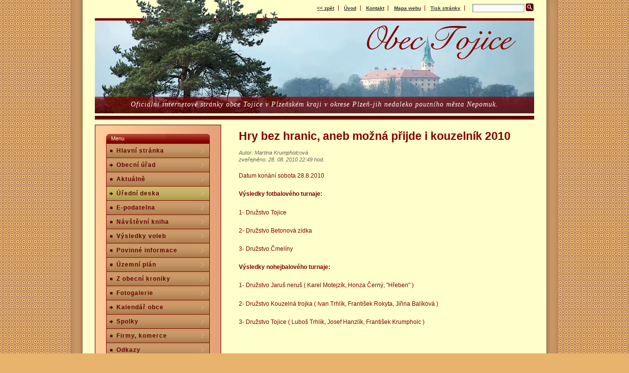

--- FILE ---
content_type: text/html; charset=UTF-8
request_url: http://www.tojice.cz/cs/aktualne/hry-bez-hranic-aneb-mozna-prijde-i-kouzelnik-
body_size: 3209
content:
<!DOCTYPE html PUBLIC "-//W3C//DTD XHTML 1.0 Strict//EN" "http://www.w3.org/TR/xhtml1/DTD/xhtml1-strict.dtd">
<html xmlns="http://www.w3.org/1999/xhtml" lang="cs" xml:lang="cs">
<head>
<meta http-equiv="Content-Type" content="text/html; charset=utf-8" />
<meta http-equiv="Content-Language" content="cs" />
<title>Hry bez hranic, aneb možná přijde i kouzelník 2010 &ndash; obec Tojice</title>
<meta name="description" content="kouzelník" />
<meta name="keywords" content="kouzelník" />
<meta http-equiv="pragma" content="no-cache" />
<meta name="robots" content="all, follow, index" />
<meta name="googlebot" content="index, follow, snippet, archive" />
<meta name="Author" content="&copy; 2009 - 2018 www.MULTIMEDIA-ACTIVITY.cz" />
<meta name="Copyright" content="&copy; 2009 - 2018 www.MULTIMEDIA-ACTIVITY.cz" />
<link href="https://www.tojice.cz/application/views/tojice/css/tojice-html.css" rel="stylesheet" type="text/css" media="screen" />
<link href="https://www.tojice.cz/application/views/tojice/css/tojice.css" rel="stylesheet" type="text/css" media="screen" />
<link href="https://www.tojice.cz/application/views/tojice/css/tojice-bloky.css" rel="stylesheet" type="text/css" media="screen" />
<link rel="stylesheet" href="https://www.tojice.cz/application/views/tojice/css/aktualne.css" type="text/css" media="screen" />
<link rel="stylesheet" href="https://www.tojice.cz/application/views/tojice/prettyPhoto/prettyPhoto.css" type="text/css" media="screen" charset="utf-8" />
<script src="https://www.tojice.cz/application/views/tojice/js/functionwd.js" type="text/javascript"></script>
<script src="https://www.tojice.cz/application/views/tojice/js/jquery.js" type="text/javascript"></script>
<script src="https://www.tojice.cz/application/views/tojice/js/main.js" type="text/javascript"></script>
<script src="https://www.tojice.cz/application/views/tojice/prettyPhoto/jquery.prettyPhoto.js" type="text/javascript" charset="utf-8"></script>
<script src="https://www.tojice.cz/application/views/tojice/prettyPhoto/ini.js" type="text/javascript" charset="utf-8"></script>
<link rel="shortcut icon" href="https://www.tojice.cz/application/views/tojice/images/favicon.ico" type="image/x-icon" />
</head>
<body>
<div id="top" class="page">
<div class="pagetxt">
<div class="head">
<div class="headtxt">
<div class="topmenu">
<div class="topmenutxt">
<div class="find"><form action="/cms/index.php/cs/vyhledavani" method="get">
<div><input type="text" class="q" name="q" value="" />
<input type="image" name="Vyhledat" src="http://www.tojice.cz/application/views/tojice/images/search-ico.png" title="vyhledat" />  </div>
</form></div>
<ul>
<li><a href="javascript:history.go(-1)">&lt;&lt; zpět</a></li>
<li><a href="https://www.tojice.cz/cs">Úvod</a></li>
<li><a href="https://www.tojice.cz/cs/obecni-urad">Kontakt</a></li>
<li><a href="https://www.tojice.cz/cs/mapa-webu">Mapa webu</a></li>
<li><a href="javascript:window.print();" title="Tisk obsahu stánky">Tisk stránky</a></li>
</ul>
</div>
<!-- end topmenutxt -->
</div>
<!-- end topmenu -->
</div>
<!-- end headtxt -->
</div>
<!-- end head -->
<div class="header">
<div class="headertxt"><a href="https://www.tojice.cz/cs"><img class="logo" src="https://www.tojice.cz/application/views/tojice/images/logo.gif" alt="Obec Tojice" width="359" height="84" /></a></div>
<!-- end headertxt -->
</div>
<!-- end header -->
<div class="strip">
<div class="striptxt">Oficiální internetové stránky obce Tojice v Plzeňském kraji v okrese Plzeň-jih nedaleko poutního města Nepomuk.</div><!-- end striptxt -->
</div>
<!-- end strip -->
<div class="container">
<div class="containertxt">
<div class="packing">
<div class="packingtxt">
<div class="section">
<div class="sectiontxt"> <div class="clanek-vypis">
<h1 class="clanek-nadpis-h1">Hry bez hranic, aneb možná přijde i kouzelník 2010</h1>
<p class="clanek-info"><span class="clanek-autor">Autor: Martina Krumpholcová</span>
<br /> <span class="clanek-datum-zverejneni">zveřejněno: 28. 08. 2010 22:49 hod.</span>							<!-- <span class="clanek-pocet-precteni">, přečteno:&nbsp;0×</span> --></p>
<p>Datum konání sobota 28.8.2010</p>
<p><strong>Výsledky fotbalového turnaje:</strong></p>
<p>1- Družstvo Tojice</p>
<p>2- Družstvo Betonová zídka</p>
<p>3- Družstvo Čmelíny</p>
<p><strong>Výsledky nohejbalového turnaje:</strong></p>
<p>1- Družstvo Jaruš neruš ( Karel Motejzík, Honza Černý, "Hřeben" )</p>
<p>2- Družstvo Kouzelná trojka ( Ivan Trhlík, František Rokyta, Jiřina Balíková )</p>
<p>3- Družstvo Tojice ( Luboš Trhlík, Josef Hanzlík, František Krumpholc )</p>
<p>&#160;</p>
<p>fotografie naleznete ve fotogalerii,&#160;akce 2010</p>
<div class="cleaner">&nbsp;</div><!-- end cleaner -->
</div><!-- end clanek-vypis --> </div>
<!-- end sectiontxt -->
</div>
<!-- end section -->
<div class="aside">
<div id="navigace" class="asidetxt"><h2 class="titlemenu">Menu</h2>
<div class="menu"><div class="menutxt">
<ul class="level0">
<li class="menu-last0 "><span>&nbsp;&nbsp;&nbsp;&nbsp;</span><a href="https://www.tojice.cz/cs">Hlavní stránka</a>
</li>
<li class="menu-close "><span>&nbsp;&nbsp;&nbsp;&nbsp;</span><a href="https://www.tojice.cz/cs/obecni-urad">Obecní úřad</a>
<ul class="level1">
<li class="menu-last "><span>&nbsp;&nbsp;&nbsp;&nbsp;</span><a href="https://www.tojice.cz/cs/statisticke-udaje">Statistické údaje</a>
</li>
<li class="menu-last "><span>&nbsp;&nbsp;&nbsp;&nbsp;</span><a href="https://www.tojice.cz/cs/obecni-zastupitelstva">Obecní zastupitelstva</a>
</li>
<li class="menu-last "><span>&nbsp;&nbsp;&nbsp;&nbsp;</span><a href="https://www.tojice.cz/cs/komise">Komise</a>
</li>
</ul></li>
<li class="menu-last0 "><span>&nbsp;&nbsp;&nbsp;&nbsp;</span><a href="https://www.tojice.cz/cs/aktualne">Aktuálně</a>
</li>
<li class="menu-close uredni-deska-rubrika"><span>&nbsp;&nbsp;&nbsp;&nbsp;</span><a href="https://www.tojice.cz/cs/uredni-deska">Úřední deska</a>
<ul class="level1">
<li class="menu-last "><span>&nbsp;&nbsp;&nbsp;&nbsp;</span><a href="https://www.tojice.cz/cs/financni-zalezitosti-obce">Finanční záležitosti obce</a>
</li>
<li class="menu-last "><span>&nbsp;&nbsp;&nbsp;&nbsp;</span><a href="https://www.tojice.cz/cs/k-trvalemu-vyveseni">K trvalému vyvěšení</a>
</li>
</ul></li>
<li class="menu-last0 "><span>&nbsp;&nbsp;&nbsp;&nbsp;</span><a href="https://www.tojice.cz/cs/e-podatelna">E-podatelna</a>
</li>
<li class="menu-last0 "><span>&nbsp;&nbsp;&nbsp;&nbsp;</span><a href="https://www.tojice.cz/cs/navstevni-kniha">Návštěvní kniha</a>
</li>
<li class="menu-last0 "><span>&nbsp;&nbsp;&nbsp;&nbsp;</span><a href="https://www.tojice.cz/cs/vysledky-voleb">Výsledky voleb</a>
</li>
<li class="menu-last0 "><span>&nbsp;&nbsp;&nbsp;&nbsp;</span><a href="https://www.tojice.cz/cs/povinne-informace">Povinné informace</a>
</li>
<li class="menu-last0 "><span>&nbsp;&nbsp;&nbsp;&nbsp;</span><a href="https://www.tojice.cz/cs/uzemni-plan">Územní plán</a>
</li>
<li class="menu-last0 "><span>&nbsp;&nbsp;&nbsp;&nbsp;</span><a href="https://www.tojice.cz/cs/z-obecni-kroniky">Z obecní kroniky</a>
</li>
<li class="menu-last0 "><span>&nbsp;&nbsp;&nbsp;&nbsp;</span><a href="https://www.tojice.cz/cs/photo">Fotogalerie</a>
</li>
<li class="menu-close "><span>&nbsp;&nbsp;&nbsp;&nbsp;</span><a href="https://www.tojice.cz/cs/kalendar-obce">Kalendář obce</a>
<ul class="level1">
<li class="menu-last "><span>&nbsp;&nbsp;&nbsp;&nbsp;</span><a href="https://www.tojice.cz/cs/kalendar-2008">Kalendář 2008</a>
</li>
<li class="menu-last "><span>&nbsp;&nbsp;&nbsp;&nbsp;</span><a href="https://www.tojice.cz/cs/kalendar-2007">Kalendář 2007</a>
</li>
<li class="menu-last "><span>&nbsp;&nbsp;&nbsp;&nbsp;</span><a href="https://www.tojice.cz/cs/kalendar-2006">Kalendář 2006</a>
</li>
<li class="menu-last "><span>&nbsp;&nbsp;&nbsp;&nbsp;</span><a href="https://www.tojice.cz/cs/kalendar-2005">Kalendář 2005</a>
</li>
<li class="menu-last "><span>&nbsp;&nbsp;&nbsp;&nbsp;</span><a href="https://www.tojice.cz/cs/kalendar-2004">Kalendář 2004</a>
</li>
<li class="menu-last "><span>&nbsp;&nbsp;&nbsp;&nbsp;</span><a href="https://www.tojice.cz/cs/kalendar-2003">Kalendář 2003</a>
</li>
<li class="menu-last "><span>&nbsp;&nbsp;&nbsp;&nbsp;</span><a href="https://www.tojice.cz/cs/kalendar-2002">Kalendář 2002</a>
</li>
<li class="menu-last "><span>&nbsp;&nbsp;&nbsp;&nbsp;</span><a href="https://www.tojice.cz/cs/kalendar-2001">Kalendář 2001</a>
</li>
<li class="menu-last "><span>&nbsp;&nbsp;&nbsp;&nbsp;</span><a href="https://www.tojice.cz/cs/kalendar-2000">Kalendář 2000</a>
</li>
</ul></li>
<li class="menu-close "><span>&nbsp;&nbsp;&nbsp;&nbsp;</span><a href="https://www.tojice.cz/cs/spolky">Spolky</a>
<ul class="level1">
<li class="menu-last "><span>&nbsp;&nbsp;&nbsp;&nbsp;</span><a href="https://www.tojice.cz/cs/sdh-tojice">SDH Tojice</a>
</li>
<li class="menu-close "><span>&nbsp;&nbsp;&nbsp;&nbsp;</span><a href="https://www.tojice.cz/cs/ms-vrcen-tojice">Myslivecké sdružení Vrčeň - Tojice</a>
<ul class="level2">
<li class="menu-last "><span>&nbsp;&nbsp;&nbsp;&nbsp;</span><a href="https://www.tojice.cz/cs/informace-o-ms">Informace o MS</a>
</li>
</ul></li>
<li class="menu-close "><span>&nbsp;&nbsp;&nbsp;&nbsp;</span><a href="https://www.tojice.cz/cs/honebni-spolecenstvo">Honební společenstvo</a>
<ul class="level2">
<li class="menu-last "><span>&nbsp;&nbsp;&nbsp;&nbsp;</span><a href="https://www.tojice.cz/cs/informace-o-spolecenstvu">Informace o společenstvu</a>
</li>
</ul></li>
</ul></li>
<li class="menu-last0 "><span>&nbsp;&nbsp;&nbsp;&nbsp;</span><a href="https://www.tojice.cz/cs/firmy-komerce">Firmy, komerce</a>
</li>
<li class="menu-last0 "><span>&nbsp;&nbsp;&nbsp;&nbsp;</span><a href="https://www.tojice.cz/cs/odkazy">Odkazy</a>
</li>
<li class="menu-last0 "><span>&nbsp;&nbsp;&nbsp;&nbsp;</span><a href="https://www.tojice.cz/cs/ankety">Ankety</a>
</li>
</ul>
</div><!-- end menutxt --></div><!-- end menu --><div class="blok1-nadpis"><h2>Náhodný obrázek</h2></div><!-- end blok1-nadpis -->
<div class="blok1-obsah"><p><a href="https://www.tojice.cz/cs/photo"><img class="fotka" alt="" src="https://www.tojice.cz/uploaded/Image/fotogalerie/sm-20091217081226-s5002957.jpg" /></a></p></div><!-- end blok1-obsah --><div class="blok1-nadpis"><h2>Počítadlo přístupů</h2></div><!-- end blok1-nadpis -->
<div class="blok1-obsah"><p><a href="http://www.toplist.cz/obce-mesta"><script type="text/javascript">
<!--
document.write ('<img src="http://toplist.cz/count.asp?id=185945&logo=mc&http='+escape(document.referrer)+'&wi='+escape(window.screen.width)+'&he='+escape(window.screen.height)+'&cd='+escape(window.screen.colorDepth)+'&t='+escape(document.title)+'" width="88" height="60" alt="Počítadlo TOPlist počítá od 15.01.2006" />');
//--></script></a></p>
<noscript><p><img src="http://toplist.cz/count.asp?id=185945&logo=mc" alt="Počítadlo TOPlist počítá od 15.01.2006" width="88" height="60" /></p></noscript></div><!-- end blok1-obsah --></div>
<!-- end asidetxt -->
</div>
<!-- end aside -->
<div class="cleaner">&nbsp;</div>
<!-- end cleaner -->
</div>
<!-- end packingtxt -->
</div>
<!-- end packing -->
</div>
<!-- end containertxt -->
</div>
<!-- end container -->
<div class="cleaner">&nbsp;</div>
<!-- end cleaner -->
<div class="footer">
<div class="footertxt"> 
<ul>
<li><a href="https://www.tojice.cz/cs">Úvod</a></li>
<li><a href="https://www.tojice.cz/cs/mapa-webu">Mapa webu</a></li>
<li><a href="https://www.tojice.cz/cs/prohlaseni-o-pristupnosti">Prohlášení o přístupnosti</a></li>
<li><a href="javascript:window.print();" title="Tisk obsahu stánky">Tisk stránky</a></li>
<li><a href="#navigace">K navigaci</a></li>
<li><a href="#top">Nahoru</a></li>
</ul>
</div>
<!-- end footertxt -->
</div>
<!-- end footer -->
<div class="foot">
<div class="foottxt">
<p>&copy; 2009 
&ndash; 2026
<a href="http://www.multimedia-activity.cz/">tvorba internetových stránek </a><a href="http://www.multimedia-activity.cz/">MULTIMEDIA ACTIVITY</a></p>
</div>
<!-- end foottxt -->
</div>
<!-- end foot -->
</div>
<!-- end pagetxt -->
</div>
<!-- end page -->
<script src="http://www.google-analytics.com/ga.js" type="text/javascript"></script>
<script type="text/javascript"><!--//--><![CDATA[//><!--
try {
    var pageTracker = _gat._getTracker("UA-10596886-8");

    //-- CZ vyhledavace
    pageTracker._addOrganic("seznam.cz","q");
    pageTracker._addOrganic("centrum.cz","q");
    pageTracker._addOrganic("jyxo.cz","s");
    pageTracker._addOrganic("atlas.cz","q");
    pageTracker._addOrganic("zoohoo.cz","q");
    pageTracker._addOrganic("tiscali.cz","query");
    pageTracker._addOrganic("1.cz","q");
    pageTracker._addOrganic("volny.cz","search");
    //-- SK vyhledavace
    pageTracker._addOrganic("zoznam","s");
    pageTracker._addOrganic("atlas.sk","phrase");
    pageTracker._addOrganic("centrum.sk","q");
    pageTracker._addOrganic("morfeo.sk","q");
    pageTracker._addOrganic("szm","ws");
    pageTracker._addOrganic("azet","sq");
    pageTracker._addOrganic("zoohoo.sk","q");

    pageTracker._initData();
    pageTracker._trackPageview();
  } catch(err) {
  }
//--><!]]></script>
</body>
</html>

--- FILE ---
content_type: application/javascript
request_url: https://www.tojice.cz/application/views/tojice/js/functionwd.js
body_size: 2
content:
// JavaScript Document - www.multimedia-activity.cz create 21.10.2009, last update 19.11.2009

// automatická aktualizace roku v paticce
function Rok() {
  var rok = new Date();
  document.write(rok.getYear());
} 

// Anti SPAM - e-mail - Správce webu v paticce
function writeTo(suffix, prefix) {
	location.href = "mai" + "lto:" + prefix + "@" + suffix;
}